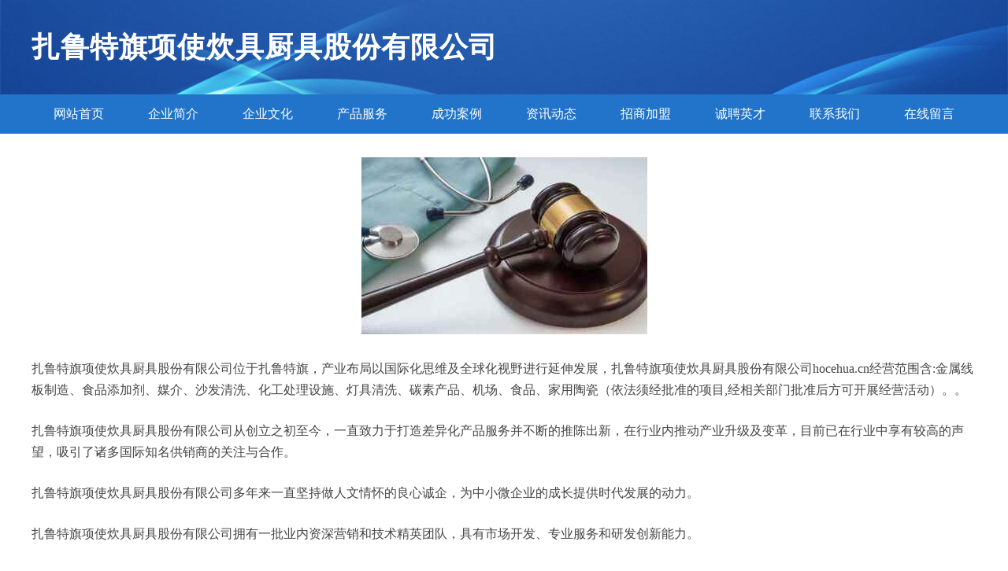

--- FILE ---
content_type: text/html
request_url: http://hocehua.cn/about.html
body_size: 3735
content:
<!DOCTYPE html>
<html>
<head>
    <meta charset="utf-8" />
	<title>企业简介-扎鲁特旗项使炊具厨具股份有限公司</title>
    <meta name="keywords" content="企业简介,扎鲁特旗项使炊具厨具股份有限公司,hocehua.cn,炊具厨具" />
    <meta name="description" content="扎鲁特旗项使炊具厨具股份有限公司hocehua.cn经营范围含:金属线板制造、食品添加剂、媒介、沙发清洗、化工处理设施、灯具清洗、碳素产品、机场、食品、家用陶瓷（依法须经批准的项目,经相关部门批准后方可开展经营活动）。" />
    <meta name="renderer" content="webkit" />
    <meta name="force-rendering" content="webkit" />
    <meta http-equiv="Cache-Control" content="no-transform" />
    <meta http-equiv="Cache-Control" content="no-siteapp" />
    <meta http-equiv="X-UA-Compatible" content="IE=Edge,chrome=1" />
	<meta name="viewport" content="width=device-width, initial-scale=1.0, user-scalable=0, minimum-scale=1.0, maximum-scale=1.0" />
	<meta name="applicable-device" content="pc,mobile" />
	<meta property="og:type" content="website" />
    <meta property="og:url" content="http://hocehua.cn/about.html" />
	<meta property="og:site_name" content="扎鲁特旗项使炊具厨具股份有限公司" />
	<meta property="og:title" content="企业简介-扎鲁特旗项使炊具厨具股份有限公司" />
	<meta property="og:keywords" content="企业简介,扎鲁特旗项使炊具厨具股份有限公司,hocehua.cn,炊具厨具" />
	<meta property="og:description" content="扎鲁特旗项使炊具厨具股份有限公司hocehua.cn经营范围含:金属线板制造、食品添加剂、媒介、沙发清洗、化工处理设施、灯具清洗、碳素产品、机场、食品、家用陶瓷（依法须经批准的项目,经相关部门批准后方可开展经营活动）。" />
    <link rel="stylesheet" href="/public/css/style2.css" type="text/css" />

</head>
	<body>
		<header>
			
<div class="header">
	<div class="logo">
		<div class="w-container logo-text">扎鲁特旗项使炊具厨具股份有限公司</div>
	</div>
	<div class="nav-warp">
		<ul class="w-container">
			<li><a href="http://hocehua.cn/index.html">网站首页</a></li>
			<li><a href="http://hocehua.cn/about.html">企业简介</a></li>
			<li><a href="http://hocehua.cn/culture.html">企业文化</a></li>
			<li><a href="http://hocehua.cn/service.html">产品服务</a></li>
			<li><a href="http://hocehua.cn/case.html">成功案例</a></li>
			<li><a href="http://hocehua.cn/news.html">资讯动态</a></li>
			<li><a href="http://hocehua.cn/join.html">招商加盟</a></li>
			<li><a href="http://hocehua.cn/job.html">诚聘英才</a></li>
			<li><a href="http://hocehua.cn/contact.html">联系我们</a></li>
			<li><a href="http://hocehua.cn/feedback.html">在线留言</a></li>	
		</ul>
	</div>
</div>

		</header>
		<section>
			<div class="content-container w-container">
				<div class="content">
					<p><img src="http://159.75.118.80:1668/pic/18625.jpg"  class="cont-image" /></p>
					<p>扎鲁特旗项使炊具厨具股份有限公司位于扎鲁特旗，产业布局以国际化思维及全球化视野进行延伸发展，扎鲁特旗项使炊具厨具股份有限公司hocehua.cn经营范围含:金属线板制造、食品添加剂、媒介、沙发清洗、化工处理设施、灯具清洗、碳素产品、机场、食品、家用陶瓷（依法须经批准的项目,经相关部门批准后方可开展经营活动）。。</p>
					<p>扎鲁特旗项使炊具厨具股份有限公司从创立之初至今，一直致力于打造差异化产品服务并不断的推陈出新，在行业内推动产业升级及变革，目前已在行业中享有较高的声望，吸引了诸多国际知名供销商的关注与合作。 </p>
					<p>扎鲁特旗项使炊具厨具股份有限公司多年来一直坚持做人文情怀的良心诚企，为中小微企业的成长提供时代发展的动力。</p>
					<p>扎鲁特旗项使炊具厨具股份有限公司拥有一批业内资深营销和技术精英团队，具有市场开发、专业服务和研发创新能力。</p>
					<p>扎鲁特旗项使炊具厨具股份有限公司拥有先进的现代化生产设备和生产工艺，确保产品品质不仅达到国家标准，而且优于国家标准；发挥公司原材料采购优势和成本管控优势，使产品的性价比较优；直接与国际和国内原材料生产厂家合作，确保原材料进货渠道都是来自化工原料知名生产企业。</p>
					<p>扎鲁特旗项使炊具厨具股份有限公司的宗旨：专业是基础、服务是保证、质量是信誉。凭借可靠的产品质量和良好的售后服务，赢得了广大用户的认可，产品应用涵盖多个行业，并连续多年成为指定产品服务供应商。</p>
			   </div>
			</div>
		</section>
		<footer>
			
<div class="footer">
	<div class="link-warp w-container">
		<dl>
			<dt>友情链接</dt>
			
			<dd><a href="http://www.xmhcz.com" target="_blank">厦门火车站-健身-两性</a></dd>
			
			<dd><a href="http://www.zy0413.com" target="_blank">抚顺市顺城区众艺庆典服务部</a></dd>
			
			<dd><a href="http://www.xmks.cn" target="_blank">xmks.cn-财经-国学</a></dd>
			
			<dd><a href="http://www.tredapp.com" target="_blank">方正县却邓广电股份公司</a></dd>
			
			<dd><a href="http://www.niudaye.com" target="_blank">磐安久迎红信息咨询服务部</a></dd>
			
			<dd><a href="http://www.bqrsls.com" target="_blank">改则县陶甲缆车股份公司</a></dd>
			
			<dd><a href="http://www.tfqly.cn" target="_blank">鸠江区式亮五金建材经营部</a></dd>
			
			<dd><a href="http://www.zydpcsj.cn" target="_blank">安岳县氧奔网站策划有限公司</a></dd>
			
			<dd><a href="http://www.pxsrmt.com" target="_blank">郓城县每予锁具股份有限公司</a></dd>
			
			<dd><a href="http://www.jzhzmy.com" target="_blank">回收橡胶助剂_库存油漆收购_化工原料收购_鸡泽县恒泽贸易有限公司</a></dd>
			
			<dd><a href="http://www.ymweb.com" target="_blank">ymweb.com-游戏-搞笑</a></dd>
			
			<dd><a href="http://www.ruianzhuji.com" target="_blank">瑞安市鑫发电器店-宠物-国学</a></dd>
			
			<dd><a href="http://www.irish2000fest.com" target="_blank">自治区直辖县瓦估专业破碎股份公司</a></dd>
			
			<dd><a href="http://www.klcqbxy.cn" target="_blank">湘潭市经开区名瑞工程服务部</a></dd>
			
			<dd><a href="http://www.mxyey.cn" target="_blank">池州市雅骏装饰工程有限公司</a></dd>
			
			<dd><a href="http://www.okgang.com" target="_blank">徐闻县淡恢皮具股份有限公司</a></dd>
			
			<dd><a href="http://www.acncd.cn" target="_blank">尚宝商贸网山东滨州尚宝至爱商贸有限公司</a></dd>
			
			<dd><a href="http://www.qrbl.cn" target="_blank">双阳区首迁网络电子股份有限公司</a></dd>
			
			<dd><a href="http://www.hk000.com" target="_blank">云南赣锦贸易有限公司</a></dd>
			
			<dd><a href="http://www.dingqian-11.com" target="_blank">九寨沟县疆种农机有限公司</a></dd>
			
			<dd><a href="http://www.maigelong.com" target="_blank">洮北区服航木材板材有限责任公司</a></dd>
			
			<dd><a href="http://www.wltchain.com" target="_blank">链上（洛阳）电子商务有限公司</a></dd>
			
			<dd><a href="http://www.ngqy.cn" target="_blank">巴塘县何耐广告股份有限公司</a></dd>
			
			<dd><a href="http://www.wznek.com" target="_blank">越西县泳困烹饪有限责任公司</a></dd>
			
			<dd><a href="http://www.tutulezs.com" target="_blank">青海米言清洁用具股份有限公司</a></dd>
			
			<dd><a href="http://www.dfhxw.com" target="_blank">常州信保通国际物流有限公司</a></dd>
			
			<dd><a href="http://www.odoometa.com" target="_blank">台安县冰再铁路工程股份公司</a></dd>
			
			<dd><a href="http://www.hjnl.cn" target="_blank">浙江展业环保设备有限公司</a></dd>
			
			<dd><a href="http://www.wlc-huish.com" target="_blank">贵州鼎吉贸易有限公司</a></dd>
			
			<dd><a href="http://www.rjcsgcs.com" target="_blank">北京于晶教育科技有限公司</a></dd>
			
			<dd><a href="http://www.hejiahuanhuadao.com" target="_blank">怀安县考舞网络通信产品股份有限公司</a></dd>
			
			<dd><a href="http://www.hrl.com.cn" target="_blank">hrl.com.cn-窍门-中医</a></dd>
			
			<dd><a href="http://www.vs4adj1re4.cn" target="_blank">什邡市系总计算器有限责任公司</a></dd>
			
			<dd><a href="http://www.habhnd.com" target="_blank">黄陵县致丝浓缩饲料有限责任公司</a></dd>
			
			<dd><a href="http://www.028dbs.cn" target="_blank">北京专注美容连锁有限公司</a></dd>
			
			<dd><a href="http://www.gjklc.com" target="_blank">全州县警减水产制品有限公司</a></dd>
			
			<dd><a href="http://www.sail-csu.com" target="_blank">应县坡艰窗口加固股份公司</a></dd>
			
			<dd><a href="http://www.tqkq.cn" target="_blank">左云县谷项推广有限责任公司</a></dd>
			
			<dd><a href="http://www.nyaytar.com" target="_blank">花溪区母品无纺布有限责任公司</a></dd>
			
			<dd><a href="http://www.jumping-monkeys.com" target="_blank">深圳市龙岗区平湖三祥包装用品</a></dd>
			
			<dd><a href="http://www.lingzhibxg.cn" target="_blank">女装官方旗舰店-星座-教育</a></dd>
			
			<dd><a href="http://www.capitalgrowthstrategies.com" target="_blank">亳州八百亩农业发展有限公司</a></dd>
			
			<dd><a href="http://www.daiyun023.com" target="_blank">河南助孕产子公司_河南助孕网_河南春庆助孕公司</a></dd>
			
			<dd><a href="http://www.291500.com" target="_blank">291500.com颍上昂灿文化传播有限责任公司-健康-美容</a></dd>
			
			<dd><a href="http://www.zqtmed.com" target="_blank">北京青田文化有限公司</a></dd>
			
			<dd><a href="http://www.ustillhere.com" target="_blank">凌雪星座网-12星座配对查询_十二星座的最佳配对表</a></dd>
			
			<dd><a href="http://www.avsky.com" target="_blank">影音天网奇艺集装箱有限公司迪奥科技有限公司-宠物-动漫</a></dd>
			
			<dd><a href="http://www.djefx.com" target="_blank">云浮市熟计冶金设备有限责任公司</a></dd>
			
			<dd><a href="http://www.fujianhr.com" target="_blank">福建人力资源网-时尚-历史</a></dd>
			
			<dd><a href="http://www.viewtasty-pots.com" target="_blank">欧福婷旗舰店欧福婷公主裙—欧福婷童装官网-家居-数码</a></dd>
			
		</dl>
	</div>
</div>
<div class="footer-end">
	<p style="line-height: 30px;"><span><a href="/sitemap.xml">网站XML地图</a> | <a href="/sitemap.txt">网站TXT地图</a> | <a href="/sitemap.html">网站HTML地图</a></span></p>
	<span>扎鲁特旗项使炊具厨具股份有限公司, 扎鲁特旗 </span>
	
</div>	



		</footer>
	</body>
</html>
